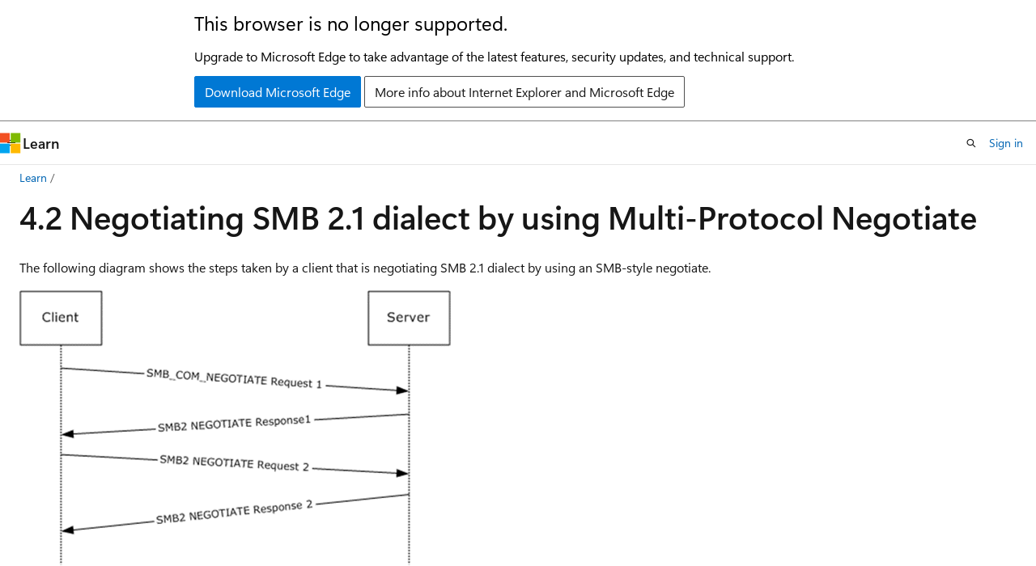

--- FILE ---
content_type: text/html
request_url: https://learn.microsoft.com/en-us/openspecs/windows_protocols/ms-smb2/8df1a501-ce4e-4287-8848-5f1d4733e280
body_size: 47463
content:
 <!DOCTYPE html>
		<html
			class="layout layout-holy-grail   show-table-of-contents conceptual show-breadcrumb default-focus"
			lang="en-us"
			dir="ltr"
			data-authenticated="false"
			data-auth-status-determined="false"
			data-target="docs"
			x-ms-format-detection="none"
		>
			
		<head>
			<title>[MS-SMB2]: Negotiating SMB 2.1 dialect by using Multi-Protocol Negotiate | Microsoft Learn</title>
			<meta charset="utf-8" />
			<meta name="viewport" content="width=device-width, initial-scale=1.0" />
			<meta name="color-scheme" content="light dark" />

			<meta name="description" content="The following diagram shows the steps taken by a client that is negotiating SMB 2.1 dialect by using an SMB-style" />
			<link rel="canonical" href="https://learn.microsoft.com/en-us/openspecs/windows_protocols/ms-smb2/8df1a501-ce4e-4287-8848-5f1d4733e280" /> 

			<!-- Non-customizable open graph and sharing-related metadata -->
			<meta name="twitter:card" content="summary_large_image" />
			<meta name="twitter:site" content="@MicrosoftLearn" />
			<meta property="og:type" content="website" />
			<meta property="og:image:alt" content="Microsoft Learn" />
			<meta property="og:image" content="https://learn.microsoft.com/en-us/media/open-graph-image.png" />
			<!-- Page specific open graph and sharing-related metadata -->
			<meta property="og:title" content="[MS-SMB2]: Negotiating SMB 2.1 dialect by using Multi-Protocol Negotiate" />
			<meta property="og:url" content="https://learn.microsoft.com/en-us/openspecs/windows_protocols/ms-smb2/8df1a501-ce4e-4287-8848-5f1d4733e280" />
			<meta property="og:description" content="The following diagram shows the steps taken by a client that is negotiating SMB 2.1 dialect by using an SMB-style" />
			<meta name="platform_id" content="24e5ac87-3ddc-75ce-3916-70461b48303e" /> <meta name="scope" content="OpenSpecs" />
			<meta name="locale" content="en-us" />
			 <meta name="adobe-target" content="true" /> 
			<meta name="uhfHeaderId" content="MSDocsHeader-OpenSpecs" />

			<meta name="page_type" content="conceptual" />

			<!--page specific meta tags-->
			

			<!-- custom meta tags -->
			
		<meta name="ms.service" content="openspecs-windows" />
	
		<meta name="ROBOTS" content="INDEX, FOLLOW" />
	
		<meta name="ms.topic" content="reference" />
	
		<meta name="ms.author" content="cindyle" />
	
		<meta name="protocol_rendering" content="true" />
	
		<meta name="author" content="CindyLeach" />
	
		<meta name="document_id" content="15ba0f15-697d-1fe4-16dc-457b5857353d" />
	
		<meta name="document_version_independent_id" content="9933e7ed-945e-28c7-d6dd-144239fde32e" />
	
		<meta name="updated_at" content="2026-01-14T16:16:00Z" />
	
		<meta name="original_content_git_url" content="https://github.com/MicrosoftDocs/open_specs_windows/blob/live/documentation/windows_protocols/MS-SMB2/8df1a501-ce4e-4287-8848-5f1d4733e280.md" />
	
		<meta name="gitcommit" content="https://github.com/MicrosoftDocs/open_specs_windows/blob/d6a8af4b1eed06d523c880de32da48e75ab3c3d0/documentation/windows_protocols/MS-SMB2/8df1a501-ce4e-4287-8848-5f1d4733e280.md" />
	
		<meta name="git_commit_id" content="d6a8af4b1eed06d523c880de32da48e75ab3c3d0" />
	
		<meta name="site_name" content="Docs" />
	
		<meta name="depot_name" content="MSDN.openspecswindows" />
	
		<meta name="schema" content="Conceptual" />
	
		<meta name="toc_rel" content="toc.json" />
	
		<meta name="feedback_system" content="None" />
	
		<meta name="feedback_product_url" content="" />
	
		<meta name="feedback_help_link_type" content="" />
	
		<meta name="feedback_help_link_url" content="" />
	
		<meta name="word_count" content="989" />
	
		<meta name="asset_id" content="windows_protocols/ms-smb2/8df1a501-ce4e-4287-8848-5f1d4733e280" />
	
		<meta name="moniker_range_name" content="" />
	
		<meta name="item_type" content="Content" />
	
		<meta name="source_path" content="documentation/windows_protocols/MS-SMB2/8df1a501-ce4e-4287-8848-5f1d4733e280.md" />
	
		<meta name="previous_tlsh_hash" content="936DD622834FC000F9729E4692C28A95BCFB9C7855A1A0FA50B97351A12A68CF29EF778030C34E563DBFCC81640162253DC15D0A7D9922FA3A7EFA9BCF4530D98DCD37B846" />
	
		<meta name="github_feedback_content_git_url" content="https://github.com/MicrosoftDocs/open_specs_windows/blob/live/documentation/windows_protocols/MS-SMB2/8df1a501-ce4e-4287-8848-5f1d4733e280.md" />
	 
		<meta name="cmProducts" content="https://authoring-docs-microsoft.poolparty.biz/devrel/bcbcbad5-4208-4783-8035-8481272c98b8" data-source="generated" />
	
		<meta name="spProducts" content="https://authoring-docs-microsoft.poolparty.biz/devrel/43b2e5aa-8a6d-4de2-a252-692232e5edc8" data-source="generated" />
	

			<!-- assets and js globals -->
			
			<link rel="stylesheet" href="/static/assets/0.4.03298.7395-d35a3215/styles/site-ltr.css" />
			
			<link rel="preconnect" href="//mscom.demdex.net" crossorigin />
						<link rel="dns-prefetch" href="//target.microsoft.com" />
						<link rel="dns-prefetch" href="//microsoftmscompoc.tt.omtrdc.net" />
						<link
							rel="preload"
							as="script"
							href="/static/third-party/adobe-target/at-js/2.9.0/at.js"
							integrity="sha384-l4AKhsU8cUWSht4SaJU5JWcHEWh1m4UTqL08s6b/hqBLAeIDxTNl+AMSxTLx6YMI"
							crossorigin="anonymous"
							id="adobe-target-script"
							type="application/javascript"
						/>
			<script src="https://wcpstatic.microsoft.com/mscc/lib/v2/wcp-consent.js"></script>
			<script src="https://js.monitor.azure.com/scripts/c/ms.jsll-4.min.js"></script>
			<script src="/_themes/docs.theme/master/en-us/_themes/global/deprecation.js"></script>

			<!-- msdocs global object -->
			<script id="msdocs-script">
		var msDocs = {
  "environment": {
    "accessLevel": "online",
    "azurePortalHostname": "portal.azure.com",
    "reviewFeatures": false,
    "supportLevel": "production",
    "systemContent": true,
    "siteName": "learn",
    "legacyHosting": false
  },
  "data": {
    "contentLocale": "en-us",
    "contentDir": "ltr",
    "userLocale": "en-us",
    "userDir": "ltr",
    "pageTemplate": "Conceptual",
    "brand": "",
    "context": {},
    "standardFeedback": false,
    "showFeedbackReport": false,
    "feedbackHelpLinkType": "",
    "feedbackHelpLinkUrl": "",
    "feedbackSystem": "None",
    "feedbackGitHubRepo": "",
    "feedbackProductUrl": "",
    "extendBreadcrumb": false,
    "isEditDisplayable": false,
    "isPrivateUnauthorized": false,
    "hideViewSource": false,
    "isPermissioned": false,
    "hasRecommendations": false,
    "contributors": [
      {
        "name": "CindyLeach",
        "url": "https://github.com/CindyLeach"
      }
    ]
  },
  "functions": {}
};;
	</script>

			<!-- base scripts, msdocs global should be before this -->
			<script src="/static/assets/0.4.03298.7395-d35a3215/scripts/en-us/index-docs.js"></script>
			

			<!-- json-ld -->
			
		</head>
	
			<body
				id="body"
				data-bi-name="body"
				class="layout-body "
				lang="en-us"
				dir="ltr"
			>
				<header class="layout-body-header">
		<div class="header-holder has-default-focus">
			
		<a
			href="#main"
			
			style="z-index: 1070"
			class="outline-color-text visually-hidden-until-focused position-fixed inner-focus focus-visible top-0 left-0 right-0 padding-xs text-align-center background-color-body"
			
		>
			Skip to main content
		</a>
	
		<a
			href="#"
			data-skip-to-ask-learn
			style="z-index: 1070"
			class="outline-color-text visually-hidden-until-focused position-fixed inner-focus focus-visible top-0 left-0 right-0 padding-xs text-align-center background-color-body"
			hidden
		>
			Skip to Ask Learn chat experience
		</a>
	

			<div hidden id="cookie-consent-holder" data-test-id="cookie-consent-container"></div>
			<!-- Unsupported browser warning -->
			<div
				id="unsupported-browser"
				style="background-color: white; color: black; padding: 16px; border-bottom: 1px solid grey;"
				hidden
			>
				<div style="max-width: 800px; margin: 0 auto;">
					<p style="font-size: 24px">This browser is no longer supported.</p>
					<p style="font-size: 16px; margin-top: 16px;">
						Upgrade to Microsoft Edge to take advantage of the latest features, security updates, and technical support.
					</p>
					<div style="margin-top: 12px;">
						<a
							href="https://go.microsoft.com/fwlink/p/?LinkID=2092881 "
							style="background-color: #0078d4; border: 1px solid #0078d4; color: white; padding: 6px 12px; border-radius: 2px; display: inline-block;"
						>
							Download Microsoft Edge
						</a>
						<a
							href="https://learn.microsoft.com/en-us/lifecycle/faq/internet-explorer-microsoft-edge"
							style="background-color: white; padding: 6px 12px; border: 1px solid #505050; color: #171717; border-radius: 2px; display: inline-block;"
						>
							More info about Internet Explorer and Microsoft Edge
						</a>
					</div>
				</div>
			</div>
			<!-- site header -->
			<header
				id="ms--site-header"
				data-test-id="site-header-wrapper"
				role="banner"
				itemscope="itemscope"
				itemtype="http://schema.org/Organization"
			>
				<div
					id="ms--mobile-nav"
					class="site-header display-none-tablet padding-inline-none gap-none"
					data-bi-name="mobile-header"
					data-test-id="mobile-header"
				></div>
				<div
					id="ms--primary-nav"
					class="site-header display-none display-flex-tablet"
					data-bi-name="L1-header"
					data-test-id="primary-header"
				></div>
				<div
					id="ms--secondary-nav"
					class="site-header display-none display-flex-tablet"
					data-bi-name="L2-header"
					data-test-id="secondary-header"
					
				></div>
			</header>
			
		<!-- banner -->
		<div data-banner>
			<div id="disclaimer-holder"></div>
			
		</div>
		<!-- banner end -->
	
		</div>
	</header>
				 <section
					id="layout-body-menu"
					class="layout-body-menu display-flex"
					data-bi-name="menu"
			  >
					
		<div
			id="left-container"
			class="left-container display-none display-block-tablet padding-inline-sm padding-bottom-sm width-full"
			data-toc-container="true"
		>
			<!-- Regular TOC content (default) -->
			<div id="ms--toc-content" class="height-full">
				<nav
					id="affixed-left-container"
					class="margin-top-sm-tablet position-sticky display-flex flex-direction-column"
					aria-label="Primary"
					data-bi-name="left-toc"
					role="navigation"
				></nav>
			</div>
			<!-- Collapsible TOC content (hidden by default) -->
			<div id="ms--toc-content-collapsible" class="height-full" hidden>
				<nav
					id="affixed-left-container"
					class="margin-top-sm-tablet position-sticky display-flex flex-direction-column"
					aria-label="Primary"
					data-bi-name="left-toc"
					role="navigation"
				>
					<div
						id="ms--collapsible-toc-header"
						class="display-flex justify-content-flex-end margin-bottom-xxs"
					>
						<button
							type="button"
							class="button button-clear inner-focus"
							data-collapsible-toc-toggle
							aria-expanded="true"
							aria-controls="ms--collapsible-toc-content"
							aria-label="Table of contents"
						>
							<span class="icon font-size-h4" aria-hidden="true">
								<span class="docon docon-panel-left-contract"></span>
							</span>
						</button>
					</div>
				</nav>
			</div>
		</div>
	
			  </section>

				<main
					id="main"
					role="main"
					class="layout-body-main "
					data-bi-name="content"
					lang="en-us"
					dir="ltr"
				>
					
			<div
		id="ms--content-header"
		class="content-header default-focus border-bottom-none"
		data-bi-name="content-header"
	>
		<div class="content-header-controls margin-xxs margin-inline-sm-tablet">
			<button
				type="button"
				class="contents-button button button-sm margin-right-xxs"
				data-bi-name="contents-expand"
				aria-haspopup="true"
				data-contents-button
			>
				<span class="icon" aria-hidden="true"><span class="docon docon-menu"></span></span>
				<span class="contents-expand-title"> Table of contents </span>
			</button>
			<button
				type="button"
				class="ap-collapse-behavior ap-expanded button button-sm"
				data-bi-name="ap-collapse"
				aria-controls="action-panel"
			>
				<span class="icon" aria-hidden="true"><span class="docon docon-exit-mode"></span></span>
				<span>Exit editor mode</span>
			</button>
		</div>
	</div>
			<div data-main-column class="padding-sm padding-top-none padding-top-sm-tablet">
				<div>
					
		<div id="article-header" class="background-color-body margin-bottom-xs display-none-print">
			<div class="display-flex align-items-center justify-content-space-between">
				
		<details
			id="article-header-breadcrumbs-overflow-popover"
			class="popover"
			data-for="article-header-breadcrumbs"
		>
			<summary
				class="button button-clear button-primary button-sm inner-focus"
				aria-label="All breadcrumbs"
			>
				<span class="icon">
					<span class="docon docon-more"></span>
				</span>
			</summary>
			<div id="article-header-breadcrumbs-overflow" class="popover-content padding-none"></div>
		</details>

		<bread-crumbs
			id="article-header-breadcrumbs"
			role="group"
			aria-label="Breadcrumbs"
			data-test-id="article-header-breadcrumbs"
			class="overflow-hidden flex-grow-1 margin-right-sm margin-right-md-tablet margin-right-lg-desktop margin-left-negative-xxs padding-left-xxs"
		></bread-crumbs>
	 
		<div
			id="article-header-page-actions"
			class="opacity-none margin-left-auto display-flex flex-wrap-no-wrap align-items-stretch"
		>
			
		<button
			class="button button-sm border-none inner-focus display-none-tablet flex-shrink-0 "
			data-bi-name="ask-learn-assistant-entry"
			data-test-id="ask-learn-assistant-modal-entry-mobile"
			data-ask-learn-modal-entry
			
			type="button"
			style="min-width: max-content;"
			aria-expanded="false"
			aria-label="Ask Learn"
			hidden
		>
			<span class="icon font-size-lg" aria-hidden="true">
				<span class="docon docon-chat-sparkle-fill gradient-ask-learn-logo"></span>
			</span>
		</button>
		<button
			class="button button-sm display-none display-inline-flex-tablet display-none-desktop flex-shrink-0 margin-right-xxs border-color-ask-learn "
			data-bi-name="ask-learn-assistant-entry"
			
			data-test-id="ask-learn-assistant-modal-entry-tablet"
			data-ask-learn-modal-entry
			type="button"
			style="min-width: max-content;"
			aria-expanded="false"
			hidden
		>
			<span class="icon font-size-lg" aria-hidden="true">
				<span class="docon docon-chat-sparkle-fill gradient-ask-learn-logo"></span>
			</span>
			<span>Ask Learn</span>
		</button>
		<button
			class="button button-sm display-none flex-shrink-0 display-inline-flex-desktop margin-right-xxs border-color-ask-learn "
			data-bi-name="ask-learn-assistant-entry"
			
			data-test-id="ask-learn-assistant-flyout-entry"
			data-ask-learn-flyout-entry
			data-flyout-button="toggle"
			type="button"
			style="min-width: max-content;"
			aria-expanded="false"
			aria-controls="ask-learn-flyout"
			hidden
		>
			<span class="icon font-size-lg" aria-hidden="true">
				<span class="docon docon-chat-sparkle-fill gradient-ask-learn-logo"></span>
			</span>
			<span>Ask Learn</span>
		</button>
	 
		<button
			type="button"
			id="ms--focus-mode-button"
			data-focus-mode
			data-bi-name="focus-mode-entry"
			class="button button-sm flex-shrink-0 margin-right-xxs display-none display-inline-flex-desktop"
		>
			<span class="icon font-size-lg" aria-hidden="true">
				<span class="docon docon-glasses"></span>
			</span>
			<span>Focus mode</span>
		</button>
	 

			<details class="popover popover-right" id="article-header-page-actions-overflow">
				<summary
					class="justify-content-flex-start button button-clear button-sm button-primary inner-focus"
					aria-label="More actions"
					title="More actions"
				>
					<span class="icon" aria-hidden="true">
						<span class="docon docon-more-vertical"></span>
					</span>
				</summary>
				<div class="popover-content">
					
		<button
			data-page-action-item="overflow-mobile"
			type="button"
			class="button-block button-sm inner-focus button button-clear display-none-tablet justify-content-flex-start text-align-left"
			data-bi-name="contents-expand"
			data-contents-button
			data-popover-close
		>
			<span class="icon">
				<span class="docon docon-editor-list-bullet" aria-hidden="true"></span>
			</span>
			<span class="contents-expand-title">Table of contents</span>
		</button>
	 
		<a
			id="lang-link-overflow"
			class="button-sm inner-focus button button-clear button-block justify-content-flex-start text-align-left"
			data-bi-name="language-toggle"
			data-page-action-item="overflow-all"
			data-check-hidden="true"
			data-read-in-link
			href="#"
			hidden
		>
			<span class="icon" aria-hidden="true" data-read-in-link-icon>
				<span class="docon docon-locale-globe"></span>
			</span>
			<span data-read-in-link-text>Read in English</span>
		</a>
	 
		<button
			type="button"
			class="collection button button-clear button-sm button-block justify-content-flex-start text-align-left inner-focus"
			data-list-type="collection"
			data-bi-name="collection"
			data-page-action-item="overflow-all"
			data-check-hidden="true"
			data-popover-close
		>
			<span class="icon" aria-hidden="true">
				<span class="docon docon-circle-addition"></span>
			</span>
			<span class="collection-status">Add</span>
		</button>
	
					
		<button
			type="button"
			class="collection button button-block button-clear button-sm justify-content-flex-start text-align-left inner-focus"
			data-list-type="plan"
			data-bi-name="plan"
			data-page-action-item="overflow-all"
			data-check-hidden="true"
			data-popover-close
			hidden
		>
			<span class="icon" aria-hidden="true">
				<span class="docon docon-circle-addition"></span>
			</span>
			<span class="plan-status">Add to plan</span>
		</button>
	  
		<a
			data-contenteditbtn
			class="button button-clear button-block button-sm inner-focus justify-content-flex-start text-align-left text-decoration-none"
			data-bi-name="edit"
			hidden
			href=""
			data-original_content_git_url="https://github.com/MicrosoftDocs/open_specs_windows/blob/live/documentation/windows_protocols/MS-SMB2/8df1a501-ce4e-4287-8848-5f1d4733e280.md"
			data-original_content_git_url_template="{repo}/blob/{branch}/documentation/windows_protocols/MS-SMB2/8df1a501-ce4e-4287-8848-5f1d4733e280.md"
			data-pr_repo=""
			data-pr_branch=""
		>
			<span class="icon" aria-hidden="true">
				<span class="docon docon-edit-outline"></span>
			</span>
			<span>Edit</span>
		</a>
	
					
		<hr class="margin-block-xxs" />
		<h4 class="font-size-sm padding-left-xxs">Share via</h4>
		
					<a
						class="button button-clear button-sm inner-focus button-block justify-content-flex-start text-align-left text-decoration-none share-facebook"
						data-bi-name="facebook"
						data-page-action-item="overflow-all"
						href="#"
					>
						<span class="icon color-primary" aria-hidden="true">
							<span class="docon docon-facebook-share"></span>
						</span>
						<span>Facebook</span>
					</a>

					<a
						href="#"
						class="button button-clear button-sm inner-focus button-block justify-content-flex-start text-align-left text-decoration-none share-twitter"
						data-bi-name="twitter"
						data-page-action-item="overflow-all"
					>
						<span class="icon color-text" aria-hidden="true">
							<span class="docon docon-xlogo-share"></span>
						</span>
						<span>x.com</span>
					</a>

					<a
						href="#"
						class="button button-clear button-sm inner-focus button-block justify-content-flex-start text-align-left text-decoration-none share-linkedin"
						data-bi-name="linkedin"
						data-page-action-item="overflow-all"
					>
						<span class="icon color-primary" aria-hidden="true">
							<span class="docon docon-linked-in-logo"></span>
						</span>
						<span>LinkedIn</span>
					</a>
					<a
						href="#"
						class="button button-clear button-sm inner-focus button-block justify-content-flex-start text-align-left text-decoration-none share-email"
						data-bi-name="email"
						data-page-action-item="overflow-all"
					>
						<span class="icon color-primary" aria-hidden="true">
							<span class="docon docon-mail-message"></span>
						</span>
						<span>Email</span>
					</a>
			  
	 
		<hr class="margin-block-xxs" />
		<button
			class="button button-block button-clear button-sm justify-content-flex-start text-align-left inner-focus"
			type="button"
			data-bi-name="print"
			data-page-action-item="overflow-all"
			data-popover-close
			data-print-page
			data-check-hidden="true"
		>
			<span class="icon color-primary" aria-hidden="true">
				<span class="docon docon-print"></span>
			</span>
			<span>Print</span>
		</button>
	
				</div>
			</details>
		</div>
	
			</div>
		</div>
	  
		<!-- privateUnauthorizedTemplate is hidden by default -->
		<div unauthorized-private-section data-bi-name="permission-content-unauthorized-private" hidden>
			<hr class="hr margin-top-xs margin-bottom-sm" />
			<div class="notification notification-info">
				<div class="notification-content">
					<p class="margin-top-none notification-title">
						<span class="icon">
							<span class="docon docon-exclamation-circle-solid" aria-hidden="true"></span>
						</span>
						<span>Note</span>
					</p>
					<p class="margin-top-none authentication-determined not-authenticated">
						Access to this page requires authorization. You can try <a class="docs-sign-in" href="#" data-bi-name="permission-content-sign-in">signing in</a> or <a  class="docs-change-directory" data-bi-name="permisson-content-change-directory">changing directories</a>.
					</p>
					<p class="margin-top-none authentication-determined authenticated">
						Access to this page requires authorization. You can try <a class="docs-change-directory" data-bi-name="permisson-content-change-directory">changing directories</a>.
					</p>
				</div>
			</div>
		</div>
	
					<div class="content"><h1 id="42-negotiating-smb-21-dialect-by-using-multi-protocol-negotiate">4.2 Negotiating SMB 2.1 dialect by using Multi-Protocol Negotiate</h1></div>
					
		<div
			id="article-metadata"
			data-bi-name="article-metadata"
			data-test-id="article-metadata"
			class="page-metadata-container display-flex gap-xxs justify-content-space-between align-items-center flex-wrap-wrap"
		>
			 
				<div
					id="user-feedback"
					class="margin-block-xxs display-none display-none-print"
					hidden
					data-hide-on-archived
				>
					
		<button
			id="user-feedback-button"
			data-test-id="conceptual-feedback-button"
			class="button button-sm button-clear button-primary display-none"
			type="button"
			data-bi-name="user-feedback-button"
			data-user-feedback-button
			hidden
		>
			<span class="icon" aria-hidden="true">
				<span class="docon docon-like"></span>
			</span>
			<span>Feedback</span>
		</button>
	
				</div>
		  
		</div>
	 
		<div data-id="ai-summary" hidden>
			<div id="ms--ai-summary-cta" class="margin-top-xs display-flex align-items-center">
				<span class="icon" aria-hidden="true">
					<span class="docon docon-sparkle-fill gradient-text-vivid"></span>
				</span>
				<button
					id="ms--ai-summary"
					type="button"
					class="tag tag-sm tag-suggestion margin-left-xxs"
					data-test-id="ai-summary-cta"
					data-bi-name="ai-summary-cta"
					data-an="ai-summary"
				>
					<span class="ai-summary-cta-text">
						Summarize this article for me
					</span>
				</button>
			</div>
			<!-- Slot where the client will render the summary card after the user clicks the CTA -->
			<div id="ms--ai-summary-header" class="margin-top-xs"></div>
		</div>
	 
		<nav
			id="center-doc-outline"
			class="doc-outline is-hidden-desktop display-none-print margin-bottom-sm"
			data-bi-name="intopic toc"
			aria-label="In this article"
		>
			<h2 id="ms--in-this-article" class="title is-6 margin-block-xs">
				In this article
			</h2>
		</nav>
	
					<div class="content"><p>The following diagram shows the steps taken by a client that
is negotiating SMB 2.1 dialect by using an SMB-style negotiate.</p>
<p><img id="MS-SMB2_pict4b2f1d5d-4f5e-36de-dc0e-48294a94ab34.png" src="ms-smb2_files/image008.png" alt="Client negotiating SMB 2.1 dialect with SMB-style negotiate" title="Client negotiating SMB 2.1 dialect with SMB-style negotiate" data-linktype="relative-path"></p>
<p><b>Figure 7: Client negotiating SMB 2.1 dialect with SMB-style
negotiate</b></p>
<ol><li><p><span>    </span>The client sends
an SMB negotiate packet with the string "SMB 2.???" in the dialect
string list, along with the other SMB dialects the client implements.</p>
<div><pre>&nbsp;Smb: C; Negotiate, Dialect = PC NETWORK PROGRAM 1.0, LANMAN1.0, Windows for Workgroups 3.1a, LM1.2X002, LANMAN2.1, NT LM 0.12, SMB 2.002, SMB 2.???
&nbsp;Protocol: SMB
&nbsp;Command: Negotiate 114(0x72)
&nbsp;NTStatus: 0x0, Facility = FACILITY_SYSTEM, Severity = STATUS_SEVERITY_SUCCESS, Code = (0) STATUS_SUCCESS
&nbsp;Code:&nbsp;&nbsp;&nbsp;&nbsp; (................0000000000000000) (0) STATUS_SUCCESS
&nbsp;Facility: (...0000000000000................) FACILITY_SYSTEM
&nbsp;Customer: (..0.............................) NOT Customer Defined
&nbsp;Severity: (00..............................) STATUS_SEVERITY_SUCCESS
&nbsp;SMBHeader: Command, TID: 0xFFFF, PID: 0xFEFF, UID: 0x0000, MID: 0x0000
&nbsp;Flags: 24 (0x18)
&nbsp;LockAndRead:&nbsp;&nbsp;&nbsp;&nbsp; (.......0) LOCK_AND_READ and WRITE_AND_UNLOCK NOT supported (Obsolete) (SMB_FLAGS_LOCK_AND_READ_OK)
&nbsp;NoAck:&nbsp;&nbsp;&nbsp;&nbsp;&nbsp;&nbsp;&nbsp;&nbsp;&nbsp;&nbsp; (......0.) An ACK response is needed (SMB_FLAGS_SEND_NO_ACK[only applicable when SMB transport is NetBIOS over IPX])
&nbsp;Reserved_bit2:&nbsp;&nbsp; (.....0..) Reserved (Must Be Zero)
&nbsp;CaseInsensitive: (....1...) SMB paths are caseinsensitive (SMB_FLAGS_CASE_INSENSITIVE)
&nbsp;Canonicalized:&nbsp;&nbsp; (...1....) Canonicalized File and pathnames (Obsolete) (SMB_FLAGS_CANONICALIZED_PATHS)
&nbsp;Oplock:&nbsp;&nbsp;&nbsp;&nbsp;&nbsp;&nbsp;&nbsp;&nbsp;&nbsp; (..0.....) Oplocks NOT supported for OPEN, CREATE &amp; CREATE_NEW (Obsolete) (SMB_FLAGS_OPLOCK)
&nbsp;OplockNotify:&nbsp;&nbsp;&nbsp; (.0......) Notifications NOT supported for OPEN, CREATE &amp; CREATE_NEW (Obsolete) (SMB_FLAGS_OPLOCK_NOTIFY_ANY)
&nbsp;FromServer:&nbsp;&nbsp;&nbsp;&nbsp;&nbsp; (0.......) Command SMB is being sent from the client (SMB_FLAGS_SERVER_TO_REDIR)
&nbsp;Flags2: 51283 (0xC853)
&nbsp;KnowsLongFiles:&nbsp;&nbsp; (...............1) Understands Long File Names (SMB_FLAGS2_KNOWS_LONG_NAMES)
&nbsp;ExtendedAttribs:&nbsp; (..............1.) Understands extended attributes (SMB_FLAGS2_KNOWS_EAS)
&nbsp;SignEnabled:&nbsp;&nbsp;&nbsp;&nbsp;&nbsp; (.............0..) Security signatures NOT enabled (SMB_FLAGS2_SMB_SECURITY_SIGNATURE)
&nbsp;Compressed:&nbsp;&nbsp;&nbsp;&nbsp;&nbsp;&nbsp; (............0...) Compression Disabled for REQ_NT_WRITE_ANDX and RESP_READ_ANDX (SMB_FLAGS2_COMPRESSED)
&nbsp;SignRequired:&nbsp;&nbsp;&nbsp;&nbsp; (...........1....) Security Signatures are required (SMB_FLAGS2_SMB_SECURITY_SIGNATURE_REQUIRED)
&nbsp;Reserved_bit5:&nbsp;&nbsp;&nbsp; (..........0.....) Reserved (Must Be Zero)
&nbsp;LongFileNames:&nbsp;&nbsp;&nbsp; (.........1......) Use Long File Names (SMB_FLAGS2_IS_LONG_NAME)
&nbsp;Reserved_bits7_9: (......000.......) Reserved (Must Be Zero)
&nbsp;ReparsePath:&nbsp;&nbsp;&nbsp;&nbsp;&nbsp; (.....0..........) NOT a Reparse path (SMB_FLAGS2_REPARSE_PATH)
&nbsp;ExtSecurity:&nbsp;&nbsp;&nbsp;&nbsp;&nbsp; (....1...........) Aware of extended security (SMB_FLAGS2_EXTENDED_SECURITY)
&nbsp;Dfs:&nbsp;&nbsp;&nbsp;&nbsp;&nbsp;&nbsp;&nbsp;&nbsp;&nbsp;&nbsp;&nbsp;&nbsp;&nbsp; (...0............) NO DFS namespace (SMB_FLAGS2_DFS)
&nbsp;Paging:&nbsp;&nbsp;&nbsp;&nbsp;&nbsp;&nbsp;&nbsp;&nbsp;&nbsp;&nbsp; (..0.............) Read operation will NOT be permitted unless user has permission (NO Paging IO) (SMB_FLAGS2_PAGING_IO)
&nbsp;StatusCodes:&nbsp;&nbsp;&nbsp;&nbsp;&nbsp; (.1..............) Using 32bit NT status error codes (SMB_FLAGS2_NT_STATUS)
&nbsp;Unicode:&nbsp;&nbsp;&nbsp;&nbsp; &nbsp;&nbsp;&nbsp;&nbsp;&nbsp;(1...............) Using UNICODE strings (SMB_FLAGS2_UNICODE)
&nbsp;PIDHigh: 0 (0x0)
&nbsp;SecuritySignature: 0x0
&nbsp;Reserved: 0 (0x0)
&nbsp;TreeID: 65535 (0xFFFF)
&nbsp;Reserved: 0 (0x0)
&nbsp;UserID: 0 (0x0)
&nbsp;MultiplexID: 0 (0x0)
&nbsp;CNegotiate: 
&nbsp;WordCount: 0 (0x0)
&nbsp;ByteCount: 120 (0x78)
&nbsp;Dialect: PC NETWORK PROGRAM 1.0
&nbsp;BufferFormat: Dialect 2(0x2)
&nbsp;DialectName: PC NETWORK PROGRAM 1.0
&nbsp;Dialect: LANMAN1.0
&nbsp;BufferFormat: Dialect 2(0x2)
&nbsp;DialectName: LANMAN1.0
&nbsp;Dialect: Windows for Workgroups 3.1a
&nbsp;BufferFormat: Dialect 2(0x2)
&nbsp;DialectName: Windows for Workgroups 3.1a
&nbsp;Dialect: LM1.2X002
&nbsp;BufferFormat: Dialect 2(0x2)
&nbsp;DialectName: LM1.2X002
&nbsp;Dialect: LANMAN2.1
&nbsp;BufferFormat: Dialect 2(0x2)
&nbsp;DialectName: LANMAN2.1
&nbsp;Dialect: NT LM 0.12
&nbsp;BufferFormat: Dialect 2(0x2)
&nbsp;DialectName: NT LM 0.12
&nbsp;Dialect: SMB 2.002
&nbsp;BufferFormat: Dialect 2(0x2)
&nbsp;DialectName: SMB 2.002
&nbsp;Dialect: SMB 2.???
&nbsp;BufferFormat: Dialect 2(0x2)
&nbsp;DialectName: SMB 2.???&nbsp; 
</pre></div>
</li><li><p><span>    </span>The server
receives the SMB negotiate request and finds the "SMB 2.???" string
in the dialect string list. The server responds with an <span><a href="63abf97c-0d09-47e2-88d6-6bfa552949a5" data-linktype="relative-path">SMB2
NEGOTIATE Response</a></span> with the DialectRevision set to 0x02ff.</p>
<div><pre>&nbsp;Smb2: R&nbsp; NEGOTIATE (0x0), GUID={1ED9580F5FEF1AA04B9DDB1C77C63757}, Mid = 0
&nbsp;SMBIdentifier: SMB
&nbsp;SMB2Header: R NEGOTIATE (0x0)
&nbsp;Size: 64 (0x40)
&nbsp;CreditCharge: 0 (0x0)
&nbsp;Status: 0x0, Facility = FACILITY_SYSTEM, Severity = STATUS_SEVERITY_SUCCESS, Code = (0) STATUS_SUCCESS
&nbsp;Code:&nbsp;&nbsp;&nbsp;&nbsp; (................0000000000000000) (0) STATUS_SUCCESS
&nbsp;Facility: (...0000000000000................) FACILITY_SYSTEM
&nbsp;Customer: (..0.............................) NOT Customer Defined
&nbsp;Severity: (00..............................) STATUS_SEVERITY_SUCCESS
&nbsp;Command: NEGOTIATE (0x0)
&nbsp;Credits: 1 (0x1)
&nbsp;Flags: 0x1
&nbsp;ServerToRedir: (...............................1) Server to Client (SMB2_FLAGS_SERVER_TO_REDIR)
&nbsp;AsyncCommand:&nbsp; (..............................0.) Command is not asynchronous (SMB2_FLAGS_ASYNC_COMMAND)
&nbsp;Related:&nbsp;&nbsp;&nbsp;&nbsp;&nbsp;&nbsp; (.............................0..) Packet is single message (SMB2_FLAGS_RELATED_OPERATIONS)
&nbsp;Signed:&nbsp;&nbsp;&nbsp;&nbsp;&nbsp;&nbsp;&nbsp; (............................0...) Packet is not signed (SMB2_FLAGS_SIGNED)
&nbsp;Reserved4_27:&nbsp; (....000000000000000000000000....)
&nbsp;DFS:&nbsp;&nbsp;&nbsp;&nbsp;&nbsp;&nbsp;&nbsp;&nbsp;&nbsp;&nbsp; (...0............................) Command is not a DFS Operation (SMB2_FLAGS_DFS_OPERATIONS)
&nbsp;Reserved29_31: (000.............................)
&nbsp;NextCommand: 0 (0x0)
&nbsp;MessageId: 0 (0x0)
&nbsp;Reserved: 0 (0x0)
&nbsp;TreeId: 0 (0x0)
&nbsp;SessionId: 0 (0x0)
&nbsp;Signature: Binary Large Object (16 Bytes)
&nbsp;RNegotiate: 
&nbsp;Size: 65 (0x41)
&nbsp;SecurityMode: Signing Enabled (0x1)
&nbsp;DialectRevision: 767 (0x2FF)
&nbsp;Reserved: 0 (0x0)
&nbsp;Guid: {1ED9580F5FEF1AA04B9DDB1C77C63757}
&nbsp;Capabilities: 0x3
&nbsp;DFS:&nbsp;&nbsp;&nbsp;&nbsp;&nbsp;&nbsp;&nbsp;&nbsp;&nbsp;&nbsp;&nbsp;&nbsp;&nbsp;&nbsp; (...............................1) DFS available
&nbsp;Reserved_bits1_31: (0000000000000000000000000000001.) Reserved
&nbsp;MaxTransactSize: 1048576 (0x100000)
&nbsp;MaxReadSize: 1048576 (0x100000)
&nbsp;MaxWriteSize: 1048576 (0x100000)
&nbsp;SystemTime: 12/29/2008, 11:18:59 PM
&nbsp;SystemStartTime: 12/05/2008, 11:55:51 PM
&nbsp;SecurityBufferOffset: 128 (0x80)
&nbsp;SecurityBufferLength: 120 (0x78)
&nbsp;Reserved2: 541936672 (0x204D4C20)
&nbsp;securityBlob: 
</pre></div>
</li><li><p><span>    </span>The client
receives the SMB2 NEGOTIATE Response. The client issues a new <span><a href="e14db7ff-763a-4263-8b10-0c3944f52fc5" data-linktype="relative-path">SMB2
NEGOTIATE Request</a></span> with a new dialect 0x0210 appended along with
other SMB2 dialects.</p>
<div><pre>&nbsp;Smb2: C&nbsp; NEGOTIATE (0x0), GUID={9879BE56-0D00-58BA-11DD-D5F0AF3A5B5D}, Mid = 1
&nbsp;SMBIdentifier: SMB
&nbsp;SMB2Header: C NEGOTIATE (0x0)
&nbsp;Size: 64 (0x40)
&nbsp;CreditCharge: 0 (0x0)
&nbsp;Status: 0x0, Facility = FACILITY_SYSTEM, Severity = STATUS_SEVERITY_SUCCESS, Code = (0) STATUS_SUCCESS
&nbsp;Code:&nbsp;&nbsp;&nbsp;&nbsp; (................0000000000000000) (0) STATUS_SUCCESS
&nbsp;Facility: (...0000000000000................) FACILITY_SYSTEM
&nbsp;Customer: (..0.............................) NOT Customer Defined
&nbsp;Severity: (00..............................) STATUS_SEVERITY_SUCCESS
&nbsp;Command: NEGOTIATE (0x0)
&nbsp;Credits: 0 (0x0)
&nbsp;Flags: 0x0
&nbsp;ServerToRedir: (...............................0) Client to Server (SMB2_FLAGS_SERVER_TO_REDIR)
&nbsp;AsyncCommand:&nbsp; (..............................0.) Command is not asynchronous (SMB2_FLAGS_ASYNC_COMMAND)
&nbsp;Related:&nbsp;&nbsp;&nbsp;&nbsp;&nbsp;&nbsp; (.............................0..) Packet is single message (SMB2_FLAGS_RELATED_OPERATIONS)
&nbsp;Signed:&nbsp;&nbsp;&nbsp;&nbsp;&nbsp;&nbsp;&nbsp; (............................0...) Packet is not signed (SMB2_FLAGS_SIGNED)
&nbsp;Reserved4_27:&nbsp; (....000000000000000000000000....)
&nbsp;DFS:&nbsp;&nbsp;&nbsp;&nbsp;&nbsp;&nbsp;&nbsp;&nbsp;&nbsp;&nbsp; (...0............................) Command is not a DFS Operation (SMB2_FLAGS_DFS_OPERATIONS)
&nbsp;Reserved29_31: (000.............................)
&nbsp;NextCommand: 0 (0x0)
&nbsp;MessageId: 1 (0x1)
&nbsp;Reserved: 0 (0x0)
&nbsp;TreeId: 0 (0x0)
&nbsp;SessionId: 0 (0x0)
&nbsp;Signature: Binary Large Object (16 Bytes)
&nbsp;CNegotiate:
&nbsp;Size: 36 (0x24)
&nbsp;DialectCount: 2 (0x2)
&nbsp;SecurityMode: Signing Enabled (0x1)
&nbsp;Reserved: 0 (0x0)
&nbsp;Capabilities: 0x0
&nbsp;DFS:&nbsp;&nbsp;&nbsp;&nbsp;&nbsp;&nbsp;&nbsp;&nbsp;&nbsp;&nbsp;&nbsp;&nbsp;&nbsp;&nbsp; (...............................0) DFS unavailable
&nbsp;Reserved_bits1_31: (0000000000000000000000000000000.) Reserved
&nbsp;Guid: {9879BE56-0D00-58BA-11DD-D5F0AF3A5B5D}
&nbsp;StartTime: No Time Specified (0)
&nbsp;Dialects:
&nbsp;Dialects: 514 (0x202)
&nbsp;Dialects: 528 (0x210)
</pre></div>
</li><li><p><span>    </span>The server
receives the SMB2 negotiate request and finds dialect 0x0210. The server sends
an SMB2 NEGOTIATE Response with DialectRevision set to 0x0210.</p>
<div><pre>&nbsp;Smb2: R&nbsp; NEGOTIATE (0x0), GUID={1ED9580F-5FEF-1AA0-4B9D-DB1C77C63757}, Mid = 1
&nbsp;SMBIdentifier: SMB
&nbsp;SMB2Header: R NEGOTIATE (0x0)
&nbsp;Size: 64 (0x40)
&nbsp;CreditCharge: 0 (0x0)
&nbsp;Status: 0x0, Facility = FACILITY_SYSTEM, Severity = STATUS_SEVERITY_SUCCESS, Code = (0) STATUS_SUCCESS
&nbsp;Code:&nbsp;&nbsp;&nbsp;&nbsp; (................0000000000000000) (0) STATUS_SUCCESS
&nbsp;Facility: (...0000000000000................) FACILITY_SYSTEM
&nbsp;Customer: (..0.............................) NOT Customer Defined
&nbsp;Severity: (00..............................) STATUS_SEVERITY_SUCCESS
&nbsp;Command: NEGOTIATE (0x0)
&nbsp;Credits: 1 (0x1)
&nbsp;Flags: 0x1
&nbsp;ServerToRedir: (...............................1) Server to Client (SMB2_FLAGS_SERVER_TO_REDIR)
&nbsp;AsyncCommand:&nbsp; (..............................0.) Command is not asynchronous (SMB2_FLAGS_ASYNC_COMMAND)
&nbsp;Related:&nbsp;&nbsp;&nbsp;&nbsp;&nbsp;&nbsp; (.............................0..) Packet is single message (SMB2_FLAGS_RELATED_OPERATIONS)
&nbsp;Signed:&nbsp;&nbsp;&nbsp;&nbsp;&nbsp;&nbsp;&nbsp; (............................0...) Packet is not signed (SMB2_FLAGS_SIGNED)
&nbsp;Reserved4_27:&nbsp; (....000000000000000000000000....)
&nbsp;DFS:&nbsp;&nbsp;&nbsp;&nbsp;&nbsp;&nbsp;&nbsp;&nbsp;&nbsp;&nbsp; (...0............................) Command is not a DFS Operation (SMB2_FLAGS_DFS_OPERATIONS)
&nbsp;Reserved29_31: (000.............................)
&nbsp;NextCommand: 0 (0x0)
&nbsp;MessageId: 1 (0x1)
&nbsp;Reserved: 0 (0x0)
&nbsp;TreeId: 0 (0x0)
&nbsp;SessionId: 0 (0x0)
&nbsp;Signature: Binary Large Object (16 Bytes)
&nbsp;RNegotiate:
&nbsp;Size: 65 (0x41)
&nbsp;SecurityMode: Signing Enabled (0x1)
&nbsp;DialectRevision: 528 (0x210)
&nbsp;Reserved: 0 (0x0)
&nbsp;Guid: {1ED9580F-5FEF-1AA0-4B9D-DB1C77C63757}
&nbsp;Capabilities: 0x3
&nbsp;DFS:&nbsp;&nbsp;&nbsp;&nbsp;&nbsp;&nbsp;&nbsp;&nbsp;&nbsp;&nbsp;&nbsp;&nbsp;&nbsp;&nbsp; (...............................1) DFS available
&nbsp;Reserved_bits1_31: (0000000000000000000000000000001.) Reserved
&nbsp;MaxTransactSize: 1048576 (0x100000)
&nbsp;MaxReadSize: 1048576 (0x100000)
&nbsp;MaxWriteSize: 1048576 (0x100000)
&nbsp;SystemTime: 12/29/2008, 11:18:59 PM
&nbsp;SystemStartTime: 12/05/2008, 11:55:51 PM
&nbsp;SecurityBufferOffset: 128 (0x80)
&nbsp;SecurityBufferLength: 120 (0x78)
&nbsp;Reserved2: 0 (0x0)
&nbsp;securityBlob:
&nbsp; 
</pre></div>
</li></ol>
                
</div>
					
		<div
			id="ms--inline-notifications"
			class="margin-block-xs"
			data-bi-name="inline-notification"
		></div>
	 
		<div
			id="assertive-live-region"
			role="alert"
			aria-live="assertive"
			class="visually-hidden"
			aria-relevant="additions"
			aria-atomic="true"
		></div>
		<div
			id="polite-live-region"
			role="status"
			aria-live="polite"
			class="visually-hidden"
			aria-relevant="additions"
			aria-atomic="true"
		></div>
	
					
				</div>
				
		<div id="ms--additional-resources-mobile" class="display-none-print">
			<hr class="hr" hidden />
			<h2 id="ms--additional-resources-mobile-heading" class="title is-3" hidden>
				Additional resources
			</h2>
			 
		<section
			id="right-rail-training-mobile"
			class=""
			data-bi-name="learning-resource-card"
			hidden
		></section>
	 
		<section
			id="right-rail-events-mobile"
			class=""
			data-bi-name="events-card"
			hidden
		></section>
	 
		<section
			id="right-rail-qna-mobile"
			class="margin-top-xxs"
			data-bi-name="qna-link-card"
			hidden
		></section>
	
		</div>
	 
		<div
			id="article-metadata-footer"
			data-bi-name="article-metadata-footer"
			data-test-id="article-metadata-footer"
			class="page-metadata-container"
		>
			<hr class="hr" />
			<ul class="metadata page-metadata" data-bi-name="page info" lang="en-us" dir="ltr">
				<li class="visibility-hidden-visual-diff">
			<span class="badge badge-sm text-wrap-pretty">
				<span>Last updated on <local-time format="twoDigitNumeric"
		datetime="2023-02-28T02:22:00.000Z"
		data-article-date-source="calculated"
		class="is-invisible"
	>
		2023-02-28
	</local-time></span>
			</span>
		</li>
			</ul>
		</div>
	
			</div>
			
		<div
			id="action-panel"
			role="region"
			aria-label="Action Panel"
			class="action-panel"
			tabindex="-1"
		></div>
	
		
				</main>
				<aside
					id="layout-body-aside"
					class="layout-body-aside "
					data-bi-name="aside"
			  >
					
		<div
			id="ms--additional-resources"
			class="right-container padding-sm display-none display-block-desktop height-full"
			data-bi-name="pageactions"
			role="complementary"
			aria-label="Additional resources"
		>
			<div id="affixed-right-container" data-bi-name="right-column">
				
		<nav
			id="side-doc-outline"
			class="doc-outline border-bottom padding-bottom-xs margin-bottom-xs"
			data-bi-name="intopic toc"
			aria-label="In this article"
		>
			<h3>In this article</h3>
		</nav>
	
				<!-- Feedback -->
				
			</div>
		</div>
	
			  </aside> <section
					id="layout-body-flyout"
					class="layout-body-flyout "
					data-bi-name="flyout"
			  >
					 <div
	class="height-full border-left background-color-body-medium"
	id="ask-learn-flyout"
></div>
			  </section> <div class="layout-body-footer " data-bi-name="layout-footer">
		<footer
			id="footer"
			data-test-id="footer"
			data-bi-name="footer"
			class="footer-layout has-padding has-default-focus border-top  uhf-container"
			role="contentinfo"
		>
			<div class="display-flex gap-xs flex-wrap-wrap is-full-height padding-right-lg-desktop">
				
		<a
			data-mscc-ic="false"
			href="#"
			data-bi-name="select-locale"
			class="locale-selector-link flex-shrink-0 button button-sm button-clear external-link-indicator"
			id=""
			title=""
			><span class="icon" aria-hidden="true"
				><span class="docon docon-world"></span></span
			><span class="local-selector-link-text">en-us</span></a
		>
	 <div class="ccpa-privacy-link" data-ccpa-privacy-link hidden>
		
		<a
			data-mscc-ic="false"
			href="https://aka.ms/yourcaliforniaprivacychoices"
			data-bi-name="your-privacy-choices"
			class="button button-sm button-clear flex-shrink-0 external-link-indicator"
			id=""
			title=""
			>
		<svg
			xmlns="http://www.w3.org/2000/svg"
			viewBox="0 0 30 14"
			xml:space="preserve"
			height="16"
			width="43"
			aria-hidden="true"
			focusable="false"
		>
			<path
				d="M7.4 12.8h6.8l3.1-11.6H7.4C4.2 1.2 1.6 3.8 1.6 7s2.6 5.8 5.8 5.8z"
				style="fill-rule:evenodd;clip-rule:evenodd;fill:#fff"
			></path>
			<path
				d="M22.6 0H7.4c-3.9 0-7 3.1-7 7s3.1 7 7 7h15.2c3.9 0 7-3.1 7-7s-3.2-7-7-7zm-21 7c0-3.2 2.6-5.8 5.8-5.8h9.9l-3.1 11.6H7.4c-3.2 0-5.8-2.6-5.8-5.8z"
				style="fill-rule:evenodd;clip-rule:evenodd;fill:#06f"
			></path>
			<path
				d="M24.6 4c.2.2.2.6 0 .8L22.5 7l2.2 2.2c.2.2.2.6 0 .8-.2.2-.6.2-.8 0l-2.2-2.2-2.2 2.2c-.2.2-.6.2-.8 0-.2-.2-.2-.6 0-.8L20.8 7l-2.2-2.2c-.2-.2-.2-.6 0-.8.2-.2.6-.2.8 0l2.2 2.2L23.8 4c.2-.2.6-.2.8 0z"
				style="fill:#fff"
			></path>
			<path
				d="M12.7 4.1c.2.2.3.6.1.8L8.6 9.8c-.1.1-.2.2-.3.2-.2.1-.5.1-.7-.1L5.4 7.7c-.2-.2-.2-.6 0-.8.2-.2.6-.2.8 0L8 8.6l3.8-4.5c.2-.2.6-.2.9 0z"
				style="fill:#06f"
			></path>
		</svg>
	
			<span>Your Privacy Choices</span></a
		>
	
	</div>
				<div class="flex-shrink-0">
		<div class="dropdown has-caret-up">
			<button
				data-test-id="theme-selector-button"
				class="dropdown-trigger button button-clear button-sm inner-focus theme-dropdown-trigger"
				aria-controls="{{ themeMenuId }}"
				aria-expanded="false"
				title="Theme"
				data-bi-name="theme"
			>
				<span class="icon">
					<span class="docon docon-sun" aria-hidden="true"></span>
				</span>
				<span>Theme</span>
				<span class="icon expanded-indicator" aria-hidden="true">
					<span class="docon docon-chevron-down-light"></span>
				</span>
			</button>
			<div class="dropdown-menu" id="{{ themeMenuId }}" role="menu">
				<ul class="theme-selector padding-xxs" data-test-id="theme-dropdown-menu">
					<li class="theme display-block">
						<button
							class="button button-clear button-sm theme-control button-block justify-content-flex-start text-align-left"
							data-theme-to="light"
						>
							<span class="theme-light margin-right-xxs">
								<span
									class="theme-selector-icon border display-inline-block has-body-background"
									aria-hidden="true"
								>
									<svg class="svg" xmlns="http://www.w3.org/2000/svg" viewBox="0 0 22 14">
										<rect width="22" height="14" class="has-fill-body-background" />
										<rect x="5" y="5" width="12" height="4" class="has-fill-secondary" />
										<rect x="5" y="2" width="2" height="1" class="has-fill-secondary" />
										<rect x="8" y="2" width="2" height="1" class="has-fill-secondary" />
										<rect x="11" y="2" width="3" height="1" class="has-fill-secondary" />
										<rect x="1" y="1" width="2" height="2" class="has-fill-secondary" />
										<rect x="5" y="10" width="7" height="2" rx="0.3" class="has-fill-primary" />
										<rect x="19" y="1" width="2" height="2" rx="1" class="has-fill-secondary" />
									</svg>
								</span>
							</span>
							<span role="menuitem"> Light </span>
						</button>
					</li>
					<li class="theme display-block">
						<button
							class="button button-clear button-sm theme-control button-block justify-content-flex-start text-align-left"
							data-theme-to="dark"
						>
							<span class="theme-dark margin-right-xxs">
								<span
									class="border theme-selector-icon display-inline-block has-body-background"
									aria-hidden="true"
								>
									<svg class="svg" xmlns="http://www.w3.org/2000/svg" viewBox="0 0 22 14">
										<rect width="22" height="14" class="has-fill-body-background" />
										<rect x="5" y="5" width="12" height="4" class="has-fill-secondary" />
										<rect x="5" y="2" width="2" height="1" class="has-fill-secondary" />
										<rect x="8" y="2" width="2" height="1" class="has-fill-secondary" />
										<rect x="11" y="2" width="3" height="1" class="has-fill-secondary" />
										<rect x="1" y="1" width="2" height="2" class="has-fill-secondary" />
										<rect x="5" y="10" width="7" height="2" rx="0.3" class="has-fill-primary" />
										<rect x="19" y="1" width="2" height="2" rx="1" class="has-fill-secondary" />
									</svg>
								</span>
							</span>
							<span role="menuitem"> Dark </span>
						</button>
					</li>
					<li class="theme display-block">
						<button
							class="button button-clear button-sm theme-control button-block justify-content-flex-start text-align-left"
							data-theme-to="high-contrast"
						>
							<span class="theme-high-contrast margin-right-xxs">
								<span
									class="border theme-selector-icon display-inline-block has-body-background"
									aria-hidden="true"
								>
									<svg class="svg" xmlns="http://www.w3.org/2000/svg" viewBox="0 0 22 14">
										<rect width="22" height="14" class="has-fill-body-background" />
										<rect x="5" y="5" width="12" height="4" class="has-fill-secondary" />
										<rect x="5" y="2" width="2" height="1" class="has-fill-secondary" />
										<rect x="8" y="2" width="2" height="1" class="has-fill-secondary" />
										<rect x="11" y="2" width="3" height="1" class="has-fill-secondary" />
										<rect x="1" y="1" width="2" height="2" class="has-fill-secondary" />
										<rect x="5" y="10" width="7" height="2" rx="0.3" class="has-fill-primary" />
										<rect x="19" y="1" width="2" height="2" rx="1" class="has-fill-secondary" />
									</svg>
								</span>
							</span>
							<span role="menuitem"> High contrast </span>
						</button>
					</li>
				</ul>
			</div>
		</div>
	</div>
			</div>
			<ul class="links" data-bi-name="footerlinks">
				<li class="manage-cookies-holder" hidden=""></li>
				<li>
		
		<a
			data-mscc-ic="false"
			href="https://learn.microsoft.com/en-us/principles-for-ai-generated-content"
			data-bi-name="aiDisclaimer"
			class=" external-link-indicator"
			id=""
			title=""
			>AI Disclaimer</a
		>
	
	</li><li>
		
		<a
			data-mscc-ic="false"
			href="https://learn.microsoft.com/en-us/previous-versions/"
			data-bi-name="archivelink"
			class=" external-link-indicator"
			id=""
			title=""
			>Previous Versions</a
		>
	
	</li> <li>
		
		<a
			data-mscc-ic="false"
			href="https://techcommunity.microsoft.com/t5/microsoft-learn-blog/bg-p/MicrosoftLearnBlog"
			data-bi-name="bloglink"
			class=" external-link-indicator"
			id=""
			title=""
			>Blog</a
		>
	
	</li> <li>
		
		<a
			data-mscc-ic="false"
			href="https://learn.microsoft.com/en-us/contribute"
			data-bi-name="contributorGuide"
			class=" external-link-indicator"
			id=""
			title=""
			>Contribute</a
		>
	
	</li><li>
		
		<a
			data-mscc-ic="false"
			href="https://go.microsoft.com/fwlink/?LinkId=521839"
			data-bi-name="privacy"
			class=" external-link-indicator"
			id=""
			title=""
			>Privacy</a
		>
	
	</li><li>
		
		<a
			data-mscc-ic="false"
			href="https://learn.microsoft.com/en-us/legal/termsofuse"
			data-bi-name="termsofuse"
			class=" external-link-indicator"
			id=""
			title=""
			>Terms of Use</a
		>
	
	</li><li>
		
		<a
			data-mscc-ic="false"
			href="https://www.microsoft.com/legal/intellectualproperty/Trademarks/"
			data-bi-name="trademarks"
			class=" external-link-indicator"
			id=""
			title=""
			>Trademarks</a
		>
	
	</li>
				<li>&copy; Microsoft 2026</li>
			</ul>
		</footer>
	</footer>
			</body>
		</html>